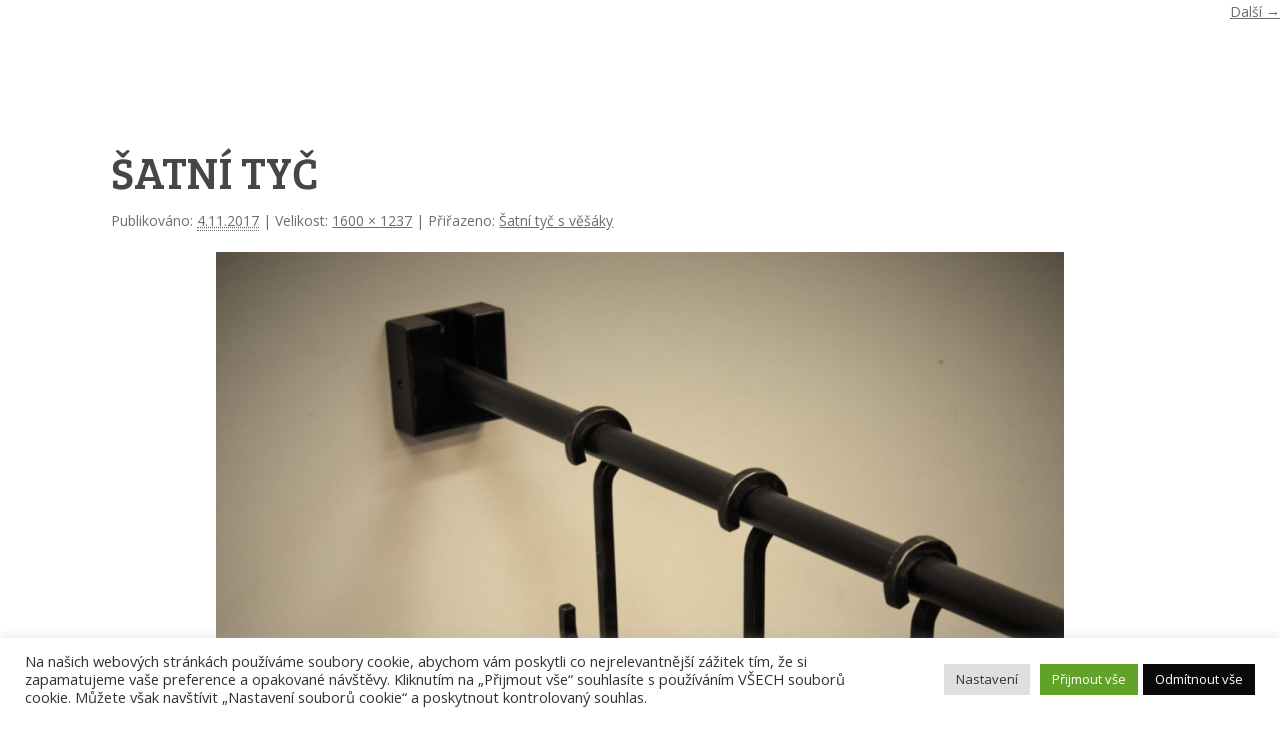

--- FILE ---
content_type: text/css
request_url: https://www.kovarnalipa.cz/cobpwiwebhsa/cache/autoptimize/css/autoptimize_single_f087265b3dd69754402afcf10bdc96f6.css?ver=6.8.3
body_size: 143
content:
.bx-wrapper{position:relative;margin:0 auto;padding:0;*zoom:1;}.bx-wrapper img{max-width:100%;display:block}.bx-wrapper .bx-viewport{-webkit-transform:translatez(0);-moz-transform:translatez(0);-ms-transform:translatez(0);-o-transform:translatez(0);transform:translatez(0)}.bx-wrapper .bx-loading{min-height:50px;background:url(//www.kovarnalipa.cz/cobpwiwebhsa/themes/kovarnalipa/css/images/bx_loader.gif) center center no-repeat #fff;height:100%;width:100%;position:absolute;top:0;left:0;z-index:100}